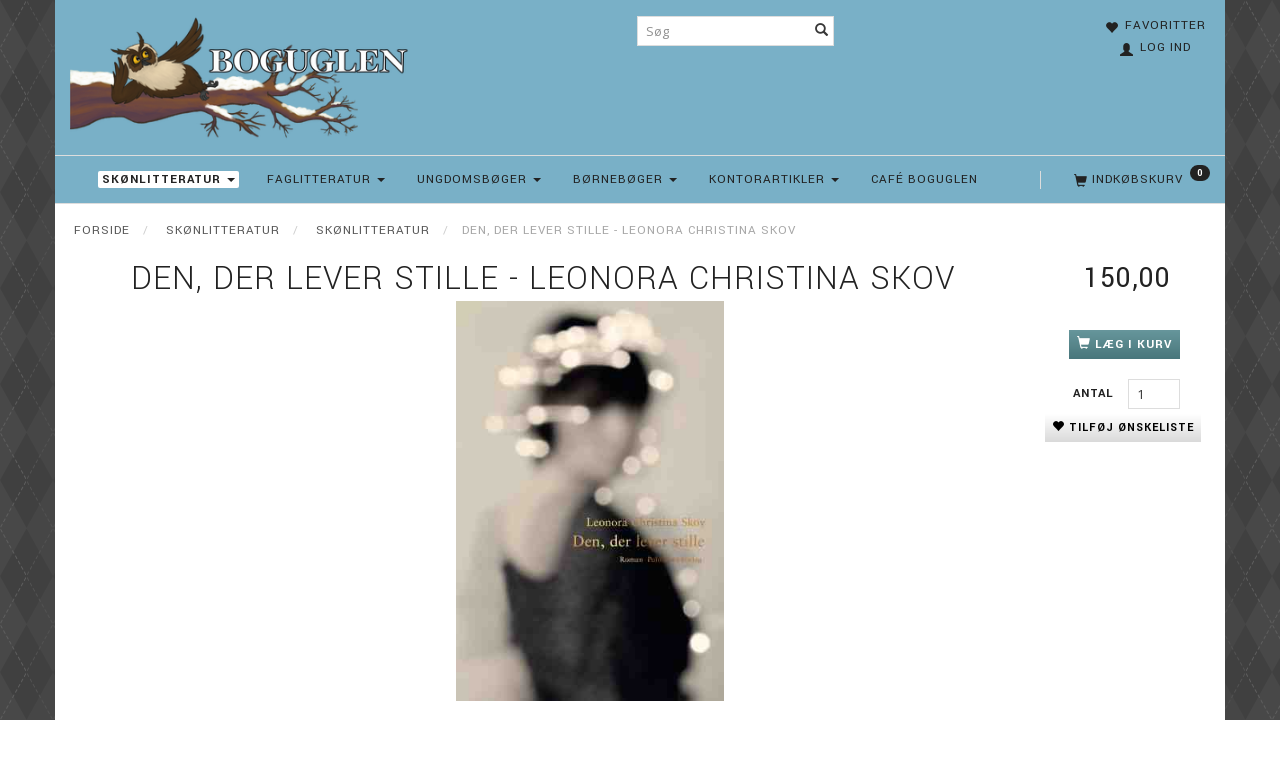

--- FILE ---
content_type: text/html; charset=UTF-8
request_url: https://boguglen.dk/skoenlitteratur-9/skoenlitteratur-506/den-der-lever-stille-leonora-christina-skov-13100.html
body_size: 20735
content:
<!doctype html>
<html class="no-js  "
	lang="da"
>
<head>
			<title>Den, der lever stille - Leonora Christina Skov</title>
		<meta charset="utf-8">
		<meta http-equiv="X-UA-Compatible" content="IE=edge">
				<meta name="description" content="">
				<meta name="keywords" content="">
		<meta name="viewport" content="width=device-width, initial-scale=1">
											
	<meta property="og:site_name" content="www.boguglen.dk">
	<meta property="og:type" content="product">
	<meta property="og:title" content="Den, der lever stille - Leonora Christina Skov">
	<meta property="og:url" content="https://boguglen.dk/skoenlitteratur-9/skoenlitteratur-506/den-der-lever-stille-leonora-christina-skov-13100.html">
	<meta property="og:image" content="https://boguglen.dk/media/cache/product_info_main_thumb/product-images/13/10/0/97887400353911516259851.02251520866058.4053.jpg?1520866058">
	<meta property="og:description" content="Da Leonoras mor dør, beslutter hun at skrive den faktiske historie om sig selv og sit liv. Om den ensomme Christina, der vokser op i et rødt parcelhus i Helsinge med en plan: Hvis bare hun opfører sig almindeligt, får topkarakterer og ikke gør sin mor ked af det eller sin far vred, kan det være, at de kan elske hende. Og om den unge litteraturstuderende, der på trods flytter til København for at genskabe sig selv som forfatteren Leonora og til sine forældres rædsel forelsker sig i en kvindelig præst. ”Når du ligger i rendestenen, skal du nok komme hjem”, siger hendes far, men så tager Leonoras raseri og livslyst endelig over.Den, der lever stille er en stærk fortælling om at miste det hele og finde sig selv, om at håbe på en forklaring og hige efter sin mors kærlighed langt ind i døden.
Udg. dato:11-01-2018 Indbinding:IndbundetISBN:9788740035391Sidetal:384Størrelse i mm (BxHxD):151x217x35mm Vægt:616g">
					<link rel="alternate" hreflang="x-default" href="https://boguglen.dk/skoenlitteratur-9/skoenlitteratur-506/den-der-lever-stille-leonora-christina-skov-13100.html">
			<link rel="alternate" hreflang="da-dk" href="https://boguglen.dk/skoenlitteratur-9/skoenlitteratur-506/den-der-lever-stille-leonora-christina-skov-13100.html">
		
	<link rel="apple-touch-icon" href="/apple-touch-icon.png?v=65348076">
	<link rel="icon" href="/favicon.ico?v=81635095">

			<noscript>
	<style>
		.mm-inner .dropup,
		.mm-inner .dropdown {
			position: relative !important;
		}

		.dropdown:hover > .dropdown-menu {
			display: block !important;
			visibility: visible !important;
			opacity: 1;
		}

		.image.loading {
			opacity: 1;
		}

		.search-popup:hover .search {
			display: block;
		}
	</style>
</noscript>

<link rel="stylesheet" href="/build/frontend-theme/480.04a0f6ae.css"><link rel="stylesheet" href="/build/frontend-theme/theme.c8a36ed0.css">
	
			<script id="obbIePolyfills">

	/**
	 * Object.assign() for IE11
	 * https://developer.mozilla.org/en-US/docs/Web/JavaScript/Reference/Global_Objects/Object/assign#Polyfill
	 */
	if (typeof Object.assign !== 'function') {

		Object.defineProperty(Object, 'assign', {

			value: function assign(target, varArgs) {

				// TypeError if undefined or null
				if (target == null) {
					throw new TypeError('Cannot convert undefined or null to object');
				}

				var to = Object(target);

				for (var index = 1; index < arguments.length; index++) {

					var nextSource = arguments[index];

					if (nextSource != null) {

						for (var nextKey in nextSource) {

							// Avoid bugs when hasOwnProperty is shadowed
							if (Object.prototype.hasOwnProperty.call(nextSource, nextKey)) {
								to[nextKey] = nextSource[nextKey];
							}
						}
					}
				}

				return to;
			},

			writable: true,
			configurable: true
		});
	}

</script>
<script id="obbJqueryShim">

		!function(){var n=[],t=function(t){n.push(t)},o={ready:function(n){t(n)}};window.jQuery=window.$=function(n){return"function"==typeof n&&t(n),o},document.addEventListener("obbReady",function(){for(var t=n.shift();t;)t(),t=n.shift()})}();

	
</script>

<script id="obbInit">

	document.documentElement.className += (self === top) ? ' not-in-iframe' : ' in-iframe';

	window.obb = {

		DEVMODE: false,

		components: {},

		constants: {
			IS_IN_IFRAME: (self !== top),
		},

		data: {
			possibleDiscountUrl: '/discount/check-product',
			possibleWishlistUrl: '/wishlist/check',
			buildSliderUrl: '/slider',
		},

		fn: {},

		jsServerLoggerEnabled: false,
	};

</script>
<script id="obbConstants">

	/** @lends obbConstants */
	obb.constants = {
		HOST: 'https://boguglen.dk',

		// Environment
		IS_PROD_MODE: true,
		IS_DEV_MODE: false,
		IS_TEST_MODE: false,
		IS_TEST_RUNNING: document.documentElement.hasAttribute('webdriver'),

		// Browser detection
		// https://stackoverflow.com/a/23522755/1949503
		IS_BROWSER_SAFARI: /^((?!chrome|android).)*safari/i.test(navigator.userAgent),

		// Current currency
		CURRENCY: 'DKK',
		// Current currency
		CURRENCY_OPT: {
			'left': '',
			'right': '',
			'thousand': '.',
			'decimal': ',',
		},

		LOCALES: [{"code":"da","locale":"da_dk"}],

		// Common data attributes
		LAZY_LOAD_BOOL_ATTR: 'data-lazy-load',

		// Current language's localization id
		LOCALE_ID: 'da',

		// Shopping cart
		SHOPPINGCART_POPUP_STATUS: false,
		BROWSER_LANGUAGE_DETECTION_ENABLE: false,
		CART_COOKIE_GUEST_ID: '_gpp_gcid',
		CART_COOKIE_POPUP_FLAG: '_gpp_sc_popup',
		CART_IMAGE_WIDTH: '40',
		CART_IMAGE_HEIGHT: '40',

		COOKIE_FE_LIST_VIEW: '_gpp_shop_clw',
		COOKIE_FE_USER: '_gpp_y',
		COOKIE_FE_PURCHASE_SESSION: '_gpp_purchase_session',
		COOKIE_FE_TRACKING: '_gpp_tupv',
		COOKIE_FE_AGE: '_gpp_age',
		COOKIE_FE_LANGUAGE: '_gpp_shop_language',

		// Category page
		PRODUCT_LISTING_LAYOUT: 'grid',

		// Category filters
		FILTER_ANIMATION_DURATION: 400,
		FILTER_UPDATE_NUMBER_OF_PRODUCTS_DELAY: 400,
		FILTER_APPLY_DELAY: 2000,
		FILTER_PARAMS_WITH_MULTIPLE_VALUES_REGEXP: '^(av-\\d+|br|cat|stock|g-\\d+)$',

		// Viewport breakpoint widths
		viewport: {
			XP_MAX: 479,
			XS_MIN: 480,
			XS_MAX: 799,
			SM_MIN: 800,
			SM_MAX: 991,
			MD_MIN: 992,
			MD_MAX: 1199,
			LG_MIN: 1200,

			WIDTH_PARAM_IN_REQUEST: 'viewport_width',
			XP: 'xp',
			XS: 'xs',
			SM: 'sm',
			MD: 'md',
			LG: 'lg',
		},

		IS_SEARCH_AUTOCOMPLETE_ENABLED: true
	};

</script>

<script id="obbCookies">
	(function() {

		var obb = window.obb;

		obb.fn.setCookie = function setCookie(cname, cvalue, exdays) {
			var d = new Date();
			d.setTime(d.getTime() + (exdays * 24 * 60 * 60 * 1000));
			var expires = "expires=" + d.toUTCString();
			document.cookie = cname + "=" + cvalue + "; " + expires;
		};

		obb.fn.getCookie = function getCookie(cname) {
			var name = cname + "=";
			var ca = document.cookie.split(';');
			for (var i = 0; i < ca.length; i++) {
				var c = ca[i];
				while (c.charAt(0) == ' ') {
					c = c.substring(1);
				}
				if (c.indexOf(name) == 0) {
					return c.substring(name.length, c.length);
				}
			}
			return false;
		};

		
	})();
</script>

<script id="obbTranslations">

	/** @lends obbTranslations */
	obb.translations = {

		categories: "Kategorier",
		brands: "M\u00e6rker",
		products: "Produkter",
		pages: "Information",

		confirm: "Bekr\u00e6ft",
		confirmDelete: "Er du sikker p\u00e5 at du vil slette dette?",
		confirmDeleteWishlist: "Er du sikker p\u00e5 at du vil slette denne \u00f8nskeliste, med alt indhold?",

		add: "Tilf\u00f8j",
		moreWithEllipsis: "L\u00e6s mere...",

		foundProduct: "Fundet %s produkter",
		foundProducts: "%s produkter fundet",
		notAvailable: "Ikke tilg\u00e6ngelig",
		notFound: "Ikke fundet",
		pleaseChooseVariant: "V\u00e6lg venligst en variant",
		pleaseChooseAttribute: "V\u00e6lg venligst %s",
		pleaseChooseAttributes: "V\u00e6lg venligst %s og %s",

		viewAll: "Vis alle",
		viewAllFrom: "Se alle fra",
		quantityStep: "Denne vare s\u00e6lges kun i antal\/kolli af %s",
		quantityMinimum: "Minimum k\u00f8b af denne vare er %s",
		quantityMaximum: "Maks %s stk. kan k\u00f8bes af denne vare",

		notifications: {

			fillRequiredFields: "Ikke alle obligatoriske felter er udfyldt",
		},
		notAllProductAvaliableInSet: "Desv\u00e6rre er alle produkter i dette s\u00e6t ikke tilg\u00e6ngelige. V\u00e6lg en venligst en anden variant, eller fjern produkter som ikke er tilg\u00e6ngelige.",
		wasCopiedToClipboard: "Text was copied to clipboard",
	};

</script>


	
	<link rel="icon" href="/favicon.ico">
	
<script id="OBBGoogleAnalytics4">
	window.dataLayer = window.dataLayer || [];

	function gtag() {
		dataLayer.push(arguments);
	}

	gtag('js', new Date());



	gtag('event', 'view_item', {
		currency: "DKK",
		value: 150,
		items: [
			{
				"item_id": "13100",
				"item_name": "Den,\u0020der\u0020lever\u0020stille\u0020\u002D\u0020Leonora\u0020Christina\u0020Skov",
				"item_brand": "",
				"item_category": "Sk\u00F8nlitteratur\u0020\/\u0020Sk\u00F8nlitteratur",
				"quantity": 1,
				"price": 150,
				"url": "https://boguglen.dk/skoenlitteratur-9/skoenlitteratur-506/den-der-lever-stille-leonora-christina-skov-13100.html",
				"image_url": "https://boguglen.dk/media/cache/product_info_main_thumb/product-images/13/10/0/97887400353911516259851.02251520866058.4053.jpg"
			}
		]
	});



</script>

</head>

<body class="	page-product pid13100 	
 ">
	

	<div id="page-wrapper" class="page-wrapper">

		<section id="page-inner" class="page-inner">

			<header id="header" class="site-header">
									
<div
	class="navbar-default navbar-mobile visible-xp-block visible-xs-block "
	data-hook="mobileNavbar"
	role="tabpanel"
>
	<div class="container">

		<div class="clearfix">
			
<div
	class="sidebar-toggle-wrap visible-xp-block visible-xs-block pull-left"
>
	<button
		class="btn btn-default sidebar-toggle sidebar-toggle-general"
		data-hook="toggleMobileMenu"
	>
		<i class="icon-bars">
			<span class="sr-only">Skifte navigation</span>
			<span class="icon-bar"></span>
			<span class="icon-bar"></span>
			<span class="icon-bar"></span>
		</i>
		<span>Menu</span>
	</button>
</div>

			<ul class="nav navbar-nav nav-pills navbar-mobile-tabs pull-right">

				<li>
					<a
						class="toggle-price-vat"
						title="Vis&#x20;priser&#x20;ekskl.&#x20;moms"
						href="https://boguglen.dk/_switch/price_vat"
					>
						<i class="glyphicon glyphicon-euro"></i>
					</a>
				</li>
				<li>
					<a
						class="toggle-tab-search"
						title="Søg"
						data-toggle="pill"
					>
						<i class="glyphicon glyphicon-search"></i>
					</a>
				</li>
								<li>
										
<a class="wishlist"
   id="wishlist-link"
   href="/user/check?go=/wishlist/"
   title="Favoritter"
	   data-show-modal-and-set-href-as-form-action=""
   data-target="#login-modal"
		>
	<i class="glyphicon glyphicon-heart"></i>
	<span class="title hidden-xp hidden-xs">
		Favoritter
	</span>
</a>

				</li>
				
				<li>
											<a
							class="login"
							data-hook="mobileNavbar-loginButton"
							title="Login"
							href="/user/"
							data-toggle="modal"
							data-target="#login-modal"
						>
							<i class="glyphicon glyphicon-user"></i>
						</a>
									</li>

									<li>
						<a
							class="toggle-tab-minicart "
							title="Cart"
							data-hook="mobileNavbar"
							href="#navbarMobileMinicart"
							data-toggle="pill"
						>
							<i class="glyphicon glyphicon-shopping-cart"></i>
							<span class="count badge"></span>
						</a>
					</li>
				
			</ul>
		</div>

		<div class="tab-content">
			<div
				class="tab-pane fade page-content tab-userbar"
				id="navbarMobileUserbar"
				data-hook="mobileNavbar-userMenu"
				role="tabpanel"
			>
				<ul class="nav navbar-nav">
					

						<li>
									
<a class="wishlist"
   id="wishlist-link"
   href="/user/check?go=/wishlist/"
   title="Favoritter"
	   data-show-modal-and-set-href-as-form-action=""
   data-target="#login-modal"
		>
	<i class="glyphicon glyphicon-heart"></i>
	<span class="title hidden-xp hidden-xs">
		Favoritter
	</span>
</a>

			</li>
				<li>
			<a class="login login-link"
   href="/user/"
   title="Login"
   data-toggle="modal"
   data-target="#login-modal"
	>
	<i class="glyphicon glyphicon-user"></i>
	<span class="title">
		Log ind
	</span>
</a>
		</li>
	
				</ul>
			</div>
		</div>

	</div>
</div>
														<div class="container"> 	<div class="row" style="">  		<div class="col-md-8">

					
		
	
	<div class="image-wrapper ">
					<a href="http://boguglen.dk/">
					
<div
		class="image image-wrapped image-responsive image-center  img-box-width"
				style="max-width: 400px; "
		
	><div class="img-box-height"
			 style="padding-bottom: 34.75%;"
		><div class="img-wrap"><div class="img-background img-border"></div><div class="img-content"><span
							class="img-upscaled img-border "

							 title="www.boguglen.dk" 
															style="background-image: url('/images/Boguglen_vinter_3.png?1762156681');"
							
							
						></span><img
							class="img img-border "

							 alt="www.boguglen.dk" 							 title="www.boguglen.dk" 
															src="/images/Boguglen_vinter_3.png?1762156681"
							
							style="height:auto; width: auto;" width="139" height="400"
						><noscript><img
								class="img-border "
								src="/images/Boguglen_vinter_3.png?1762156681"
								 alt="www.boguglen.dk" 								 title="www.boguglen.dk" 							></noscript></div><div class="img-overlay"></div></div></div></div>					</a>
			</div>

  			 		</div>  		<div class="col-md-8"><nav class="navbar hidden-xp hidden-xs text-center" role="navigation" style=""> 				
<form method="GET"
	  action="/search/"
	  class="dropdown search hidden-xp hidden-xs navbar-nav navbar-right text-center"
	  data-target="modal"
	  
>
			
	<input
		id="search-input-desktop"
		type="search"
		class="form-control search-autocomplete"
		name="q"
		maxlength="255"
		placeholder="Søg"
		value=""
		data-request-url="/search/suggestion/"
		aria-haspopup="true"
		aria-expanded="false"
			>
		<button class="btn" type="submit" aria-label="Søg">
			<i class="glyphicon glyphicon-search"></i>
		</button>
		<div class="dropdown-menu w-100 search-output-container">
			<div class="suggestions d-none">
				<b>Forslag: </b>
				<div class="suggestion-terms"></div>
			</div>
			<div class="main">
				<div class="search-content empty" data-section="products" id="search-results-products">
					<ul class="mt-2 custom search-list"></ul>
					<p class="search-suggestion-empty">Ingen resultater fundet</p>
					<button name="view" type="submit" class="btn btn-link">
						Vis alle resultater <span>(0)</span>
					</button>
				</div>
			</div>
		</div>
				<style>
			form.search .dropdown-menu li .image {
				max-width: 100px;
			}
		</style>

	</form>
  			</nav> 			 		</div><div class="col-md-8">

	<ul
		class="userbar nav hidden-xp hidden-xs text-right"
		id="userbar"
		
	>

					<li>
									
<a class="wishlist"
   id="wishlist-link"
   href="/user/check?go=/wishlist/"
   title="Favoritter"
	   data-show-modal-and-set-href-as-form-action=""
   data-target="#login-modal"
		>
	<i class="glyphicon glyphicon-heart"></i>
	<span class="title hidden-xp hidden-xs">
		Favoritter
	</span>
</a>

			</li>
		
					<li>
				<a class="login login-link"
   href="/user/"
   title="Login"
   data-toggle="modal"
   data-target="#login-modal"
	>
	<i class="glyphicon glyphicon-user"></i>
	<span class="title">
		Log ind
	</span>
</a>
			</li>
			</ul>

 </div>  		  	</div> </div><nav class="navbar navbar-default" role="navigation"> 	<div class="container"> 		<div class="collapse navbar-collapse">  			  			
	<ul
		class="minicart minicart-compact  nav navbar-nav navbar-right"
		id="minicart"
		
	>
		<li
			class="dropdown"
			data-backdrop="static"
			data-dropdown-align="right"
			data-reload-name="cart"
			data-reload-url="/cart/show/minicart/compact"
		>
			
<a aria-label="Indkøbskurv" href="/cart/"  data-toggle="dropdown" data-hover="dropdown" data-link-is-clickable>

	<i class="glyphicon glyphicon-shopping-cart"></i>
	<span class="title">
		Indkøbskurv
	</span>
	<span class="total">
		
	</span>
	<span class="count badge">
		0
	</span>

</a>

<div class="dropdown-menu prevent-click-event-propagation">
	

	<div class="cart cart-compact panel panel-default  "
		
	>
		<div class="panel-heading">
			Indkøbskurv
		</div>

		<div class="panel-body"
			 data-reload-name="cart"
			 data-reload-url="/cart/show/cartbody_minified/compact"
		>
			

	<div class="inner empty">
		<span class="empty-cart-message">
			Din indkøbskurv er tom!
		</span>
	</div>




			
	<div class="cards ">
					<img src="https://boguglen.dk/media/cache/small_cards/images/certificates/dankort.gif" alt="paymentlogo">
			</div>
		</div>

		<div class="panel-footer">

			<form action="/checkout">
				<button type="submit" class="btn btn-primary btn-block">
					Til kassen
				</button>
			</form>

			<form action="/cart/">
				<button type="submit" class="btn btn-default btn-block">
					Se indkøbskurv
				</button>
			</form>
		</div>

	</div>
</div>

		</li>
	</ul>
   			



					
		<ul class="horizontal-categories-menu nav navbar-nav navbar-nav text-center mm-inner max-level-2 ">
											
						 	
								
	<li class="cid9 level1 parent has-children dropdown"
					data-dropdown-align="left"
			>
		<a class="dropdown-toggle"
		   href="/skoenlitteratur-9/"
							data-toggle="dropdown"
				data-hover="dropdown"
				data-link-is-clickable
					>
			
			<span class="col-title">
				<span class="title">Skønlitteratur</span>

				
				<span class="caret"></span>
				</span>
		</a>

											
								<ul class="dropdown-menu hidden">
				
																			
		
			
	<li class="cid15 level2"
			>
		<a class=""
		   href="/skoenlitteratur-9/biografier-erindringer-15/"
					>
			
			<span class="col-title">
				<span class="title">Biografier &amp; erindringer </span>

				
				</span>
		</a>

											
			</li>

															
		
			
	<li class="cid506 level2 active"
			>
		<a class=""
		   href="/skoenlitteratur-9/skoenlitteratur-506/"
					>
			
			<span class="col-title">
				<span class="title">Skønlitteratur</span>

				
				</span>
		</a>

											
			</li>

															
		
			
	<li class="cid96 level2"
			>
		<a class=""
		   href="/skoenlitteratur-9/krimi-og-spaending-96/"
					>
			
			<span class="col-title">
				<span class="title">Krimi og Spænding</span>

				
				</span>
		</a>

											
			</li>

															
		
			
	<li class="cid131 level2"
			>
		<a class=""
		   href="/skoenlitteratur-9/digte-131/"
					>
			
			<span class="col-title">
				<span class="title">Digte</span>

				
				</span>
		</a>

											
			</li>

															
		
			
	<li class="cid152 level2"
			>
		<a class=""
		   href="/skoenlitteratur-9/humor-152/"
					>
			
			<span class="col-title">
				<span class="title">Humor</span>

				
				</span>
		</a>

											
			</li>

															
		
			
	<li class="cid636 level2"
			>
		<a class=""
		   href="/skoenlitteratur-9/tegneserier-636/"
					>
			
			<span class="col-title">
				<span class="title">Tegneserier</span>

				
				</span>
		</a>

											
			</li>

															
		
			
	<li class="cid855 level2"
			>
		<a class=""
		   href="/skoenlitteratur-9/engelske-boeger-855/"
					>
			
			<span class="col-title">
				<span class="title">Engelske bøger</span>

				
				</span>
		</a>

											
			</li>

												</ul>
			</li>

											
						 	
								
	<li class="cid589 level1 has-children dropdown"
					data-dropdown-align="left"
			>
		<a class="dropdown-toggle"
		   href="/faglitteratur-589/"
							data-toggle="dropdown"
				data-hover="dropdown"
				data-link-is-clickable
					>
			
			<span class="col-title">
				<span class="title">Faglitteratur</span>

				
				<span class="caret"></span>
				</span>
		</a>

											
								<ul class="dropdown-menu hidden">
				
																			
		
			
	<li class="cid128 level2"
			>
		<a class=""
		   href="/faglitteratur-589/historie-mytologi-128/"
					>
			
			<span class="col-title">
				<span class="title">Historie &amp; Mytologi</span>

				
				</span>
		</a>

											
			</li>

															
		
			
	<li class="cid466 level2"
			>
		<a class=""
		   href="/faglitteratur-589/album-div-466/"
					>
			
			<span class="col-title">
				<span class="title">Album div.</span>

				
				</span>
		</a>

											
			</li>

															
		
			
	<li class="cid80 level2"
			>
		<a class=""
		   href="/faglitteratur-589/erhverv-80/"
					>
			
			<span class="col-title">
				<span class="title">Erhverv</span>

				
				</span>
		</a>

											
			</li>

															
		
			
	<li class="cid505 level2"
			>
		<a class=""
		   href="/faglitteratur-589/hobby-505/"
					>
			
			<span class="col-title">
				<span class="title">Hobby</span>

				
				</span>
		</a>

											
			</li>

															
		
			
	<li class="cid157 level2"
			>
		<a class=""
		   href="/faglitteratur-589/hus-have-husdyr-157/"
					>
			
			<span class="col-title">
				<span class="title">Hus, Have, &amp; Husdyr</span>

				
				</span>
		</a>

											
			</li>

															
		
			
	<li class="cid108 level2"
			>
		<a class=""
		   href="/faglitteratur-589/krop-og-sind-108/"
					>
			
			<span class="col-title">
				<span class="title">Krop og sind</span>

				
				</span>
		</a>

											
			</li>

															
		
			
	<li class="cid94 level2"
			>
		<a class=""
		   href="/faglitteratur-589/mad-drikke-94/"
					>
			
			<span class="col-title">
				<span class="title">Mad &amp; Drikke</span>

				
				</span>
		</a>

											
			</li>

															
		
			
	<li class="cid548 level2"
			>
		<a class=""
		   href="/faglitteratur-589/naturen-548/"
					>
			
			<span class="col-title">
				<span class="title">Naturen</span>

				
				</span>
		</a>

											
			</li>

															
		
			
	<li class="cid555 level2"
			>
		<a class=""
		   href="/faglitteratur-589/naturvidenskab-div-555/"
					>
			
			<span class="col-title">
				<span class="title">Naturvidenskab, div</span>

				
				</span>
		</a>

											
			</li>

															
		
			
	<li class="cid265 level2"
			>
		<a class=""
		   href="/faglitteratur-589/ordboeger-265/"
					>
			
			<span class="col-title">
				<span class="title">Ordbøger</span>

				
				</span>
		</a>

											
			</li>

															
		
			
	<li class="cid163 level2"
			>
		<a class=""
		   href="/faglitteratur-589/rejse-geografi-div-163/"
					>
			
			<span class="col-title">
				<span class="title">Rejse, geografi div</span>

				
				</span>
		</a>

											
			</li>

															
		
			
	<li class="cid97 level2"
			>
		<a class=""
		   href="/faglitteratur-589/rejselitteratur-97/"
					>
			
			<span class="col-title">
				<span class="title">Rejselitteratur</span>

				
				</span>
		</a>

											
			</li>

															
		
			
	<li class="cid130 level2"
			>
		<a class=""
		   href="/faglitteratur-589/samfund-130/"
					>
			
			<span class="col-title">
				<span class="title">Samfund</span>

				
				</span>
		</a>

											
			</li>

															
		
			
	<li class="cid475 level2"
			>
		<a class=""
		   href="/faglitteratur-589/skole-og-laereboeger-475/"
					>
			
			<span class="col-title">
				<span class="title">Skole- og lærebøger</span>

				
				</span>
		</a>

											
			</li>

															
		
			
	<li class="cid159 level2"
			>
		<a class=""
		   href="/faglitteratur-589/sport-159/"
					>
			
			<span class="col-title">
				<span class="title">Sport</span>

				
				</span>
		</a>

											
			</li>

															
		
			
	<li class="cid590 level2"
			>
		<a class=""
		   href="/faglitteratur-589/aarboeger-vaerker-590/"
					>
			
			<span class="col-title">
				<span class="title">Årbøger - Værker</span>

				
				</span>
		</a>

											
			</li>

												</ul>
			</li>

											
						 	
								
	<li class="cid10 level1 has-children dropdown"
					data-dropdown-align="left"
			>
		<a class="dropdown-toggle"
		   href="/ungdomsboeger-10/"
							data-toggle="dropdown"
				data-hover="dropdown"
				data-link-is-clickable
					>
			
			<span class="col-title">
				<span class="title">Ungdomsbøger</span>

				
				<span class="caret"></span>
				</span>
		</a>

											
								<ul class="dropdown-menu hidden">
				
																			
		
			
	<li class="cid656 level2"
			>
		<a class=""
		   href="/ungdomsboeger-10/dystopi-656/"
					>
			
			<span class="col-title">
				<span class="title">Dystopi</span>

				
				</span>
		</a>

											
			</li>

															
		
			
	<li class="cid657 level2"
			>
		<a class=""
		   href="/ungdomsboeger-10/fantasy-657/"
					>
			
			<span class="col-title">
				<span class="title">Fantasy</span>

				
				</span>
		</a>

											
			</li>

															
		
			
	<li class="cid658 level2"
			>
		<a class=""
		   href="/ungdomsboeger-10/kaerlighed-romantik-658/"
					>
			
			<span class="col-title">
				<span class="title">Kærlighed/Romantik</span>

				
				</span>
		</a>

											
			</li>

															
		
			
	<li class="cid659 level2"
			>
		<a class=""
		   href="/ungdomsboeger-10/gys-659/"
					>
			
			<span class="col-title">
				<span class="title">Gys</span>

				
				</span>
		</a>

											
			</li>

															
		
			
	<li class="cid660 level2"
			>
		<a class=""
		   href="/ungdomsboeger-10/realisme-660/"
					>
			
			<span class="col-title">
				<span class="title">Realisme</span>

				
				</span>
		</a>

											
			</li>

															
		
			
	<li class="cid661 level2"
			>
		<a class=""
		   href="/ungdomsboeger-10/okultisme-661/"
					>
			
			<span class="col-title">
				<span class="title">Okultisme</span>

				
				</span>
		</a>

											
			</li>

															
		
			
	<li class="cid662 level2"
			>
		<a class=""
		   href="/ungdomsboeger-10/science-fiction-662/"
					>
			
			<span class="col-title">
				<span class="title">Science Fiction</span>

				
				</span>
		</a>

											
			</li>

												</ul>
			</li>

											
						 	
								
	<li class="cid14 level1 has-children dropdown"
					data-dropdown-align="left"
			>
		<a class="dropdown-toggle"
		   href="/boerneboeger-14/"
							data-toggle="dropdown"
				data-hover="dropdown"
				data-link-is-clickable
					>
			
			<span class="col-title">
				<span class="title">Børnebøger</span>

				
				<span class="caret"></span>
				</span>
		</a>

											
								<ul class="dropdown-menu hidden">
				
																			
		
			
	<li class="cid113 level2"
			>
		<a class=""
		   href="/boerneboeger-14/billedboeger-113/"
					>
			
			<span class="col-title">
				<span class="title">Billedbøger</span>

				
				</span>
		</a>

											
			</li>

															
		
			
	<li class="cid508 level2"
			>
		<a class=""
		   href="/boerneboeger-14/boerneboeger-508/"
					>
			
			<span class="col-title">
				<span class="title">Børnebøger</span>

				
				</span>
		</a>

											
			</li>

															
		
			
	<li class="cid109 level2"
			>
		<a class=""
		   href="/boerneboeger-14/boernesangboeger-rim-remser-109/"
					>
			
			<span class="col-title">
				<span class="title">Børnesangbøger, Rim &amp; Remser </span>

				
				</span>
		</a>

											
			</li>

															
		
			
	<li class="cid520 level2"
			>
		<a class=""
		   href="/boerneboeger-14/eventyr-520/"
					>
			
			<span class="col-title">
				<span class="title">Eventyr</span>

				
				</span>
		</a>

											
			</li>

															
		
			
	<li class="cid535 level2"
			>
		<a class=""
		   href="/boerneboeger-14/fagboeger-for-boern-535/"
					>
			
			<span class="col-title">
				<span class="title">Fagbøger for børn</span>

				
				</span>
		</a>

											
			</li>

															
		
			
	<li class="cid876 level2"
			>
		<a class=""
		   href="/boerneboeger-14/graphic-novels-876/"
					>
			
			<span class="col-title">
				<span class="title">Graphic novels</span>

				
				</span>
		</a>

											
			</li>

															
		
			
	<li class="cid522 level2"
			>
		<a class=""
		   href="/boerneboeger-14/papboeger-522/"
					>
			
			<span class="col-title">
				<span class="title">Papbøger</span>

				
				</span>
		</a>

											
			</li>

															
		
			
	<li class="cid129 level2"
			>
		<a class=""
		   href="/boerneboeger-14/serieboeger-129/"
					>
			
			<span class="col-title">
				<span class="title">Seriebøger</span>

				
				</span>
		</a>

											
			</li>

															
		
			
	<li class="cid591 level2"
			>
		<a class=""
		   href="/boerneboeger-14/aktivitet-maleboeger-591/"
					>
			
			<span class="col-title">
				<span class="title">Aktivitet&amp;malebøger</span>

				
				</span>
		</a>

											
			</li>

												</ul>
			</li>

											
						 	
								
	<li class="cid12 level1 has-children dropdown"
					data-dropdown-align="left"
			>
		<a class="dropdown-toggle"
		   href="/kontorartikler-12/"
							data-toggle="dropdown"
				data-hover="dropdown"
				data-link-is-clickable
					>
			
			<span class="col-title">
				<span class="title">Kontorartikler</span>

				
				<span class="caret"></span>
				</span>
		</a>

											
								<ul class="dropdown-menu hidden">
				
																			
		
			
	<li class="cid270 level2"
			>
		<a class=""
		   href="/kontorartikler-12/kalender-2026-270/"
					>
			
			<span class="col-title">
				<span class="title">Kalender 2026</span>

				
				</span>
		</a>

											
			</li>

															
		
			
	<li class="cid268 level2"
			>
		<a class=""
		   href="/kontorartikler-12/notesboeger-268/"
					>
			
			<span class="col-title">
				<span class="title">Notesbøger</span>

				
				</span>
		</a>

											
			</li>

															
		
			
	<li class="cid86 level2"
			>
		<a class=""
		   href="/kontorartikler-12/braetspil-86/"
					>
			
			<span class="col-title">
				<span class="title">BrætSpil</span>

				
				</span>
		</a>

											
			</li>

															
		
			
	<li class="cid697 level2"
			>
		<a class=""
		   href="/kontorartikler-12/hama-perler-697/"
					>
			
			<span class="col-title">
				<span class="title">HAMA PERLER</span>

				
				</span>
		</a>

											
			</li>

															
		
			
	<li class="cid483 level2"
			>
		<a class=""
		   href="/kontorartikler-12/til-skrivebordet-483/"
					>
			
			<span class="col-title">
				<span class="title">Til skrivebordet</span>

				
				</span>
		</a>

											
			</li>

															
		
			
	<li class="cid700 level2"
			>
		<a class=""
		   href="/kontorartikler-12/opbevaring-700/"
					>
			
			<span class="col-title">
				<span class="title">Opbevaring</span>

				
				</span>
		</a>

											
			</li>

															
		
			
	<li class="cid484 level2"
			>
		<a class=""
		   href="/kontorartikler-12/regnemaskiner-484/"
					>
			
			<span class="col-title">
				<span class="title">Regnemaskiner</span>

				
				</span>
		</a>

											
			</li>

															
		
			
	<li class="cid174 level2"
			>
		<a class=""
		   href="/kontorartikler-12/skrive-tegneartikler-174/"
					>
			
			<span class="col-title">
				<span class="title">Skrive &amp; Tegneartikler</span>

				
				</span>
		</a>

											
			</li>

															
		
			
	<li class="cid699 level2"
			>
		<a class=""
		   href="/kontorartikler-12/hobbyartikler-699/"
					>
			
			<span class="col-title">
				<span class="title">Hobbyartikler</span>

				
				</span>
		</a>

											
			</li>

															
		
			
	<li class="cid539 level2"
			>
		<a class=""
		   href="/kontorartikler-12/elektronik-tilbehoer-539/"
					>
			
			<span class="col-title">
				<span class="title">Elektronik &amp; Tilbehør</span>

				
				</span>
		</a>

											
			</li>

															
		
			
	<li class="cid581 level2"
			>
		<a class=""
		   href="/kontorartikler-12/tape-lim-581/"
					>
			
			<span class="col-title">
				<span class="title">Tape &amp; Lim</span>

				
				</span>
		</a>

											
			</li>

															
		
			
	<li class="cid692 level2"
			>
		<a class=""
		   href="/kontorartikler-12/printerpapir-692/"
					>
			
			<span class="col-title">
				<span class="title">Printerpapir</span>

				
				</span>
		</a>

											
			</li>

															
		
			
	<li class="cid584 level2"
			>
		<a class=""
		   href="/kontorartikler-12/karton-584/"
					>
			
			<span class="col-title">
				<span class="title">Karton</span>

				
				</span>
		</a>

											
			</li>

															
		
			
	<li class="cid653 level2"
			>
		<a class=""
		   href="/kontorartikler-12/skriveblokke-653/"
					>
			
			<span class="col-title">
				<span class="title">Skriveblokke</span>

				
				</span>
		</a>

											
			</li>

															
		
			
	<li class="cid693 level2"
			>
		<a class=""
		   href="/kontorartikler-12/regningsblokke-693/"
					>
			
			<span class="col-title">
				<span class="title">Regningsblokke</span>

				
				</span>
		</a>

											
			</li>

												</ul>
			</li>

											
						 	
			
	<li class="cid863 level1"
					data-dropdown-align="left"
			>
		<a class=""
		   href="/caf-boguglen-863/"
					>
			
			<span class="col-title">
				<span class="title">Café boguglen</span>

				
				</span>
		</a>

						
			</li>

					</ul>

	
   		</div> 	</div> </nav>								<div class="section-border container"></div>
			</header>

				<style>
	@media (min-width: 800px) {

		.thumbnails-on-left .product-images-main {
			margin-left: 95px;
		}

		.thumbnails-on-right .product-images-main {
			margin-right: 95px;
		}

		.thumbnails-on-left .product-images-additional ul,
		.thumbnails-on-right .product-images-additional ul {
			max-width: 75px;
		}
	}
	.thumbnails-freeze {
		&.thumbnails-on-left .product-images-main {
			margin-left: 95px;
		}

		&.thumbnails-on-right .product-images-main {
			margin-right: 95px;
		}

		&.thumbnails-on-left .product-images-additional ul,
		&.thumbnails-on-right .product-images-additional ul {
			max-width: 75px;
		}
	}
</style>
	<main
		id="main"
		class="site-main product-info product pid13100 has-variants-compact no-options variants-template-constructor no-variant-preselect"
		data-product-id="13100"
		data-variants-template="constructor"
	>

		<div class="container">
			<div id="notification">
																</div>
		</div>

			<div class="container">
        <ol
	id="breadcrumb"
	class="breadcrumb "
	itemscope itemtype="https://schema.org/BreadcrumbList"
>
							
		<li class="breadcrumb-item  "
			
		>
							<a
					
					href="/"
				>
					<span
						class="title"
						itemprop="name"
					>
						Forside
					</span>
				</a>
									</li>
							
		<li class="breadcrumb-item  "
			itemprop="itemListElement" itemtype="https://schema.org/ListItem" itemscope
		>
							<a
					itemtype="https://schema.org/Thing" itemprop="item"
					href="/skoenlitteratur-9/"
				>
					<span
						class="title"
						itemprop="name"
					>
						Skønlitteratur
					</span>
				</a>
				<meta itemprop="position" content="2" />					</li>
							
		<li class="breadcrumb-item breadcrumb-parent-category "
			itemprop="itemListElement" itemtype="https://schema.org/ListItem" itemscope
		>
							<a
					itemtype="https://schema.org/Thing" itemprop="item"
					href="/skoenlitteratur-9/skoenlitteratur-506/"
				>
					<span
						class="title"
						itemprop="name"
					>
						Skønlitteratur
					</span>
				</a>
				<meta itemprop="position" content="3" />					</li>
							
		<li class="breadcrumb-item  active"
			
		>
							<span class="title">
					Den, der lever stille - Leonora Christina Skov
				</span>
					</li>
	
</ol>
    </div>
    <div class="container">
        <div class="block page-content">
            <div class="row">
                <div class="col-md-20">
                    
<div class="product-main text-center">
	<h1 class="product-title" itemprop="name">
		Den, der lever stille - Leonora Christina Skov
	</h1>
</div>
 
<div class="product-images thumbnails-on-left no-thumbnails-slider thumbnails-on-left"
	data-thumbnails-on="left"
	>

	<div class="labels">
	
	
	
	
	
	


</div>

			
<div class="product-images-main"
	 id="productImage13100"
	 data-product-id="13100"
>
	<ul class=""
		data-id="13100"
		data-widget-type="productDetailsImage"
		data-bxslider-options="{
    &quot;pagerCustom&quot;: &quot;#productThumbnails13100 ul&quot;,
    &quot;slideWidth&quot;: 400,
    &quot;swipeThreshold&quot;: 70,
    &quot;useCSS&quot;: true
}"
			>
				
			
			
			<li>
				<a class="fancybox" data-fancybox="product-gallery"
				   href="https://boguglen.dk/media/cache/product_original/product-images/13/10/0/97887400353911516259851.02251520866058.4053.jpg?1520866058"
				   rel="product-gallery"
				   title="Den,&#x20;der&#x20;lever&#x20;stille&#x20;-&#x20;Leonora&#x20;Christina&#x20;Skov"
				>
					
<div
		class="image image-wrapped image-responsive image-center  img-box-width"
				style="max-width: 400px; "
		data-id="17949"
	><div class="img-box-height"
			 style="padding-bottom: 100%;"
		><div class="img-wrap"><div class="img-background img-border"></div><div class="img-content"><span
							class="img-upscaled img-border "

							 title="Den, der lever stille - Leonora Christina Skov" 
															style="background-image: url('https://boguglen.dk/media/cache/product_info_main_thumb/product-images/13/10/0/97887400353911516259851.02251520866058.4053.jpg?1520866058');"
							
							
						></span><img
							class="img img-border  cloudzoom default"

							 alt="Den, der lever stille - Leonora Christina Skov" 							 title="Den, der lever stille - Leonora Christina Skov" 
															src="https://boguglen.dk/media/cache/product_info_main_thumb/product-images/13/10/0/97887400353911516259851.02251520866058.4053.jpg?1520866058"
							
											data-cloudzoom="
					autoInside: '991',
					captionSource: 'none',
					disableZoom: 'auto',
					zoomImage: 'https://boguglen.dk/media/cache/product_original/product-images/13/10/0/97887400353911516259851.02251520866058.4053.jpg?1520866058',
					zoomSizeMode: 'image',
				"
			 itemprop="image"style="height:100%; width: auto;" width="400" height="268"
						><noscript><img
								class="img-border  cloudzoom default"
								src="https://boguglen.dk/media/cache/product_info_main_thumb/product-images/13/10/0/97887400353911516259851.02251520866058.4053.jpg?1520866058"
								 alt="Den, der lever stille - Leonora Christina Skov" 								 title="Den, der lever stille - Leonora Christina Skov" 							></noscript></div><div class="img-overlay"></div></div></div></div>				</a>
			</li>
		
			</ul>

	<div class="img-box-width image-wrapped image-vertical-placeholder"
	 style="display: none; max-width: 400px;"
>
	<div class="img-box-height"
		 style="padding-bottom: 100%;"
	>
	</div>
</div>
	<div class="thumbnail-zoom-wrapper">
		<a class="btn btn-link thumbnail-zoom" id="slider-popup" href=""
		>Zoom</a>
	</div>
</div>
		

	</div>
 
	<div class="product-main anchor-target "
		 id="product-description"
	>
		
<div
	class="property description "
	itemprop="description"
>
			<p>Da Leonoras mor dør, beslutter hun at skrive den faktiske historie om sig selv og sit liv. Om den ensomme Christina, der vokser op i et rødt parcelhus i Helsinge med en plan: Hvis bare hun opfører sig almindeligt, får topkarakterer og ikke gør sin mor ked af det eller sin far vred, kan det være, at de kan elske hende. Og om den unge litteraturstuderende, der på trods flytter til København for at genskabe sig selv som forfatteren Leonora og til sine forældres rædsel forelsker sig i en kvindelig præst. ”Når du ligger i rendestenen, skal du nok komme hjem”, siger hendes far, men så tager Leonoras raseri og livslyst endelig over.<br /><br /><em>Den, der lever stille</em> er en stærk fortælling om at miste det hele og finde sig selv, om at håbe på en forklaring og hige efter sin mors kærlighed langt ind i døden.</p>
<p>Udg. dato:11-01-2018 <br />Indbinding:Indbundet<br />ISBN:9788740035391<br />Sidetal:384<br />Størrelse i mm (BxHxD):151x217x35mm <br />Vægt:616g</p>
	</div>

	</div>
                </div>
                <div class="col-md-4">
                    

<div class="pid13100 variant-price variant-property product-main text-center">
	

<div class="property choice price id13100 id-main vid13104 ">

	
		<div class="prices-list">

			
			<div class="regular
											">

																								
								<span class="price-label">
					
				</span>
				
				
				<span class="price-value">
					150,00
									</span>
				

			</div>


			
			
						
					</div>

	
</div>
	
	
			
		
</div>


 

	<div class="pid13100 variant-stock variant-property product-main text-right">
	


	</div>

                    <div class="well text-right" style="">
                        
                        <div class="block inline-blocks">
                            


	
<div class="pid13100 variant-buy variant-property product-main "
>
	<form
		action="/cart/add/articles/"
		method="post"
		class="clearfix"
		data-form-controls-group-id="product-details-13100"
		data-submit-executor
	>
		
	<div class="property buy choice id13100 vid13104 id-main ">
					
<button
	class="btn buy-button "
	name="buy-btn"
	data-widget-id="MainProduct"
	value="13104"
	data-submit-reload-target="cart"
	data-submit-reload-callback="obb.components.cart.submitReloadCallback"
	data-animate="ladda"
	data-event-name="cart.add"
	data-event-tracking="{&quot;type&quot;:&quot;obbCart&quot;,&quot;category&quot;:&quot;Produkter&quot;,&quot;action&quot;:&quot;L\u00e6g i kurv&quot;,&quot;eventName&quot;:&quot;cart.add&quot;,&quot;products&quot;:[{&quot;label&quot;:&quot;SKU:13100 Den, der lever stille - Leonora Christina Skov&quot;,&quot;value&quot;:150,&quot;price&quot;:150,&quot;brand&quot;:&quot;&quot;,&quot;productId&quot;:13100,&quot;articleId&quot;:&quot;&quot;,&quot;variant&quot;:&quot;&quot;,&quot;id&quot;:13104,&quot;title&quot;:&quot;Den, der lever stille - Leonora Christina Skov&quot;,&quot;category&quot;:&quot;Sk\u00f8nlitteratur&quot;,&quot;categories&quot;:[&quot;Sk\u00f8nlitteratur&quot;,&quot;Sk\u00f8nlitteratur&quot;],&quot;image&quot;:&quot;https:\/\/boguglen.dk\/media\/cache\/product_info_main_thumb\/product-images\/13\/10\/0\/97887400353911516259851.02251520866058.4053.jpg&quot;,&quot;url&quot;:&quot;https:\/\/boguglen.dk\/skoenlitteratur-9\/skoenlitteratur-506\/den-der-lever-stille-leonora-christina-skov-13100.html&quot;}],&quot;currency&quot;:&quot;DKK&quot;}"
>
	<i class="glyphicon glyphicon-shopping-cart"></i>
	<span>
		Læg i kurv
	</span>
</button>
	
	</div>


				<input type="hidden"
			   name="buy-btn"
		       value="13104"
		>
	</form>

</div>


 

<div
	class="pid13100 variant-quantity variant-property "
>
		<div
		class="property quantity choice id13100 vid13104 id-main "
	>
		<label for="article-qty-13104">
			Antal
		</label>

		<div class="input-group input-quantity-controls-group ">
			<div class="input-group-addon quantity-decrease disabled">
				<i class="glyphicon glyphicon-minus"></i>
			</div>

			<input
				class="form-control "
				id="article-qty-13104"
				name="quantity[13104]"
				type="number"
				value="1"
								min="1"
				step="1"
				data-quantity-in-stock="3"
				data-form-controls-group-id="product-details-13100"
			>

			<div class="input-group-addon quantity-increase">
				<i class="glyphicon glyphicon-plus"></i>
			</div>
		</div>

		
	</div>
</div>

 
<div class="pid13100 variant-wishlist variant-property product-main ">
		
	
					
	<div class="property wishlist choice id13100 vid13104 id-main ">
		

<a
	class="wishlist-button btn btn-sm btn-default  wishlist-login-box "
	href="/user/check?go=/wishlist/add-article/13104"
	title="Tilføj ønskeliste"
	rel="nofollow"
	data-product=""
	data-article="13104"
	data-remove-url="/wishlist/remove-article/13104/"
	data-wishlist-id=""
	data-add-url="/user/check?go=/wishlist/add-article/13104"
	data-animate="fade"
			data-show-modal-and-set-href-as-form-action
		data-target="#login-modal"
	>
	<i class="glyphicon glyphicon-heart"></i>
	<span class="title">Tilføj ønskeliste</span>
	<span class="badge count hidden"></span>
</a>
	</div>
</div>
                        </div>
                    </div>
                </div>
            </div>
        </div>
    </div>
    <div class="container">
        <div class="panel panel-default">
            <div class="panel-heading">
                



Andre så også på disse produkter
            </div>
            <div class="panel-body">
                
							
		


            </div>
        </div>
    </div>

	</main>

			<footer id="footer" class="site-footer">
				<div class="section-border container"></div>
										<div class="container"> 	<div class="row">  		<div class="col-md-6"> 			<div class="panel panel-default">  				  				<div class="panel-heading">Informationer</div> 				<div class="panel-body"> 					
	
	<ul class="info-menu nav nav-links ">
		
	
	
		
		<li class=" ">
			<a href="/information/om-boguglen-dk/">
				Om boguglen.dk
			</a>
		</li>

	
		
		<li class=" ">
			<a href="/information/fragt-og-betingelser/">
				Fragt og Betingelser
			</a>
		</li>

	
		
		<li class=" ">
			<a href="/information/kontaktinformation/">
				Kontaktinformation
			</a>
		</li>

	
		
		<li class=" ">
			<a href="/information/abningstider/">
				Åbningstider
			</a>
		</li>

	
		
		<li class=" ">
			<a href="/information/fortrolighed/">
				Fortrolighed
			</a>
		</li>

	
		
		<li class=" ">
			<a href="/return-note/">
				Returneringsformular
			</a>
		</li>

	
		
		<li class=" ">
			<a href="/information/cvr-31158125/">
				Cvr 31158125
			</a>
		</li>

	

	</ul>


  				</div> 			</div> 		</div>  		<div class="col-md-6"> 			<div class="panel panel-default">  				  				<div class="panel-heading">Konto</div> 				<div class="panel-body"> 						
<ul class="account-menu nav nav-links ">

			<li class="">
			<a rel="nofollow" href="/user/">
				<span class="title">
					Min konto
				</span>
			</a>
					</li>
			<li class="">
			<a rel="nofollow" href="/user/address/">
				<span class="title">
					Adressebog
				</span>
			</a>
					</li>
			<li class="">
			<a rel="nofollow" href="/wishlist/">
				<span class="title">
					Ønskeliste
				</span>
			</a>
					</li>
			<li class="">
			<a rel="nofollow" href="/user/order">
				<span class="title">
					Ordrehistorik
				</span>
			</a>
					</li>
			<li class="">
			<a rel="nofollow" href="/newsletter/subscribe">
				<span class="title">
					Nyhedsbrev
				</span>
			</a>
					</li>
	
	</ul>
  				</div> 			</div> 		</div>  		<div class="col-md-6"> 			<div class="panel panel-default">  				  				<div class="panel-heading">Find os på</div> 				<div class="panel-body"> 					

<ul class="social-icons nav nav-icons ">
	
	
				
		<li>
			<a class="socicon" target="_blank" href="https://facebook.com/StenloseBoghandel">
				<i class="socicon-facebook"></i>
			</a>
		</li>

	

	
	

	
	

	
	

	
	

	
	

	
	

</ul>

  				</div> 			</div>  			<div class="panel panel-default">  				  				<div class="panel-heading">Betalingsmetoder</div> 				<div class="panel-body"> 					
	<div class="cards ">
					<img src="https://boguglen.dk/media/cache/small_cards/images/certificates/dankort.gif" alt="paymentlogo">
			</div>
  				</div> 			</div>  		</div>  		<div class="col-md-6"> 			<div class="panel panel-default">  				  				<div class="panel-heading">Tilmeld nyhedsbrev</div> 				<div class="panel-body"> 					
<form
	method="post"
	class="subscribe-form "
	name="newsletter_box"
	action="/newsletter/subscribe"
>
	<div class="form-group">
		<label class="sr-only" for="newsletter_subscriber_email">
			Email-adresse
		</label>
		<input
			type="email"
			class="form-control input-sm"
			id="newsletter_subscriber_email"
			name="email"
			value=""
			placeholder="Email-adresse"
		>
	</div>

	<div class="subscribe-form-description">
		
	</div>

	<div class="subscribe-form-actions">
		<button
			class="newsletter-box-action btn btn-sm btn-primary"
			id="newsletter_subscribe_action"
			data-action=https://boguglen.dk/newsletter/subscribe>
			Tilmeld
		</button>
		<button
			class="newsletter-box-action btn btn-sm btn-link"
			id="newsletter_unsubscribe_action"
			data-action="https://boguglen.dk/newsletter/unsubscribe">
			Afmeld
		</button>
	</div>
</form>
  				</div> 			</div> 		</div>  	</div> </div>							</footer>

		</section>

					<header
				class="sticky-header sticky-header-general navbar"
				id="stickyHeader"
			>
				<div class="container">
											
<div
	class="sidebar-toggle-wrap visible-xp-block visible-xs-block "
>
	<button
		class="btn btn-default sidebar-toggle sidebar-toggle-general"
		data-hook="toggleMobileMenu"
	>
		<i class="icon-bars">
			<span class="sr-only">Skifte navigation</span>
			<span class="icon-bar"></span>
			<span class="icon-bar"></span>
			<span class="icon-bar"></span>
		</i>
		<span>Menu</span>
	</button>
</div>

<div class="sticky-header-column left">
	
<div
	class="logo  logo-kind-image"
	
	id="logo"
>
	<a
			aria-label="www.boguglen.dk"
			href="/"
			data-store-name="www.boguglen.dk"
		><img
					class="logo-image"
					src="https://boguglen.dk/media/cache/logo_thumb_auto_resize/images/Boguglen_vinter.png?1638862693"
					alt="www.boguglen.dk"
				></a></div>
</div>

<div class="sticky-header-column right">
	
<ul class="search-popup nav navbar-nav pull-left"
	
>
	<li
		class="dropdown"
	>
		<a
			href="#"
					>
			<i class="glyphicon glyphicon-search"></i>
		</a>
	</li>
</ul>
	

	<ul
		class="userbar nav navbar-nav pull-left"
		id="userbar"
		
	>

					<li>
									
<a class="wishlist"
   id="wishlist-link"
   href="/user/check?go=/wishlist/"
   title="Favoritter"
	   data-show-modal-and-set-href-as-form-action=""
   data-target="#login-modal"
		>
	<i class="glyphicon glyphicon-heart"></i>
	<span class="title hidden-xp hidden-xs">
		Favoritter
	</span>
</a>

			</li>
		
					<li>
				<a class="login login-link"
   href="/user/"
   title="Login"
   data-toggle="modal"
   data-target="#login-modal"
	>
	<i class="glyphicon glyphicon-user"></i>
	<span class="title">
		Log ind
	</span>
</a>
			</li>
			</ul>

	
	<ul
		class="minicart minicart-wide  nav navbar-nav pull-right"
		id="minicart"
		
	>
		<li
			class="dropdown"
			data-backdrop="static"
			data-dropdown-align="right"
			data-reload-name="cart"
			data-reload-url="/cart/show/minicart/wide"
		>
			
<a aria-label="Indkøbskurv" href="/cart/"  data-toggle="dropdown" data-hover="dropdown" data-link-is-clickable>

	<i class="glyphicon glyphicon-shopping-cart"></i>
	<span class="title">
		Indkøbskurv
	</span>
	<span class="total">
		
	</span>
	<span class="count badge">
		0
	</span>

</a>

<div class="dropdown-menu prevent-click-event-propagation">
	

	<div class="cart cart-wide panel panel-default  "
		
	>
		<div class="panel-heading">
			Indkøbskurv
		</div>

		<div class="panel-body"
			 data-reload-name="cart"
			 data-reload-url="/cart/show/cartbody_minified/wide"
		>
			

	<div class="inner empty">
		<span class="empty-cart-message">
			Din indkøbskurv er tom!
		</span>
	</div>




			
	<div class="cards ">
					<img src="https://boguglen.dk/media/cache/small_cards/images/certificates/dankort.gif" alt="paymentlogo">
			</div>
		</div>

		<div class="panel-footer">

			<form action="/checkout">
				<button type="submit" class="btn btn-primary btn-block">
					Til kassen
				</button>
			</form>

			<form action="/cart/">
				<button type="submit" class="btn btn-default btn-block">
					Se indkøbskurv
				</button>
			</form>
		</div>

	</div>
</div>

		</li>
	</ul>
</div>

<div class="sticky-header-column middle">
</div>
									</div>
			</header>
		
						<header
				class="sticky-header sticky-header-added-to-cart navbar"
				id="addedToCartStickyHeader"
			>
				<div class="container">
					<form action="/cart/">
	<button type="submit" class="btn btn-default btn-block toggle-tab-minicart">
		Se indkøbskurv
	</button>
</form>

<form action="/checkout">
	<button type="submit" class="btn btn-primary btn-block">
		Til kassen
	</button>
</form>
				</div>
			</header>
		
	

					<div class="sidebar sidebar-scroll-backdrop"></div>
			<aside
				class="sidebar sidebar-general"
				id="mobileMenu"
			>
									<header class="sidebar-header">
</header>

<section class="sidebar-main">

	<div class="toolbar clearfix hidden">

		<button class="btn btn-link btn-on-left btn-back"
		   title="Forrige"
		>
			<i class="glyphicon glyphicon-chevron-left"></i>
		</button>

		<a class="title" href="/"></a>

		<button class="btn btn-link btn-on-right btn-home">
			<i class="glyphicon glyphicon-home"></i>
		</button>

		<button class="btn btn-link btn-on-right btn-close hidden">
			<i class="glyphicon glyphicon-remove"></i>
		</button>

	</div>

	



	
		
		<div
			class="categories categories-ajax "
			data-container-name="sidebar"
			data-current-category-id="506"
			data-mode="root"
			data-add-descendants=""
			data-show-brands="1"
			data-show-counts=""
			data-subcategory-products-shown="1"
			data-url-json="/categories"
			data-lazy-load
		>
			<script type="application/json">[{"id":9,"title":"Sk\u00f8nlitteratur","path":"\/skoenlitteratur-9\/","hasChildrenProducts":false,"count":0,"childrenCount":7,"parent":true,"__children":[{"id":15,"title":"Biografier & erindringer ","path":"\/skoenlitteratur-9\/biografier-erindringer-15\/","hasChildrenProducts":false,"count":0,"childrenCount":1},{"id":506,"title":"Sk\u00f8nlitteratur","path":"\/skoenlitteratur-9\/skoenlitteratur-506\/","hasChildrenProducts":false,"count":0,"childrenCount":17,"current":true,"parent":true,"__children":[{"id":678,"title":"Jeffrey Archer","path":"\/skoenlitteratur-9\/skoenlitteratur-506\/jeffrey-archer-678\/","hasChildrenProducts":false,"count":0,"childrenCount":0},{"id":831,"title":"Ella Carey","path":"\/skoenlitteratur-9\/skoenlitteratur-506\/ella-carey-831\/","hasChildrenProducts":false,"count":0,"childrenCount":0},{"id":670,"title":"Jenny Colgan","path":"\/skoenlitteratur-9\/skoenlitteratur-506\/jenny-colgan-670\/","hasChildrenProducts":false,"count":0,"childrenCount":0},{"id":741,"title":"Bernard Cornwell","path":"\/skoenlitteratur-9\/skoenlitteratur-506\/bernard-cornwell-741\/","hasChildrenProducts":false,"count":0,"childrenCount":0},{"id":713,"title":"Ken Follett","path":"\/skoenlitteratur-9\/skoenlitteratur-506\/ken-follett-713\/","hasChildrenProducts":false,"count":0,"childrenCount":0},{"id":714,"title":"Diana Gabaldon","path":"\/skoenlitteratur-9\/skoenlitteratur-506\/diana-gabaldon-714\/","hasChildrenProducts":false,"count":0,"childrenCount":0},{"id":728,"title":"Jan Guillou","path":"\/skoenlitteratur-9\/skoenlitteratur-506\/jan-guillou-728\/","hasChildrenProducts":false,"count":0,"childrenCount":0},{"id":729,"title":"Tonny Gull\u00f8v","path":"\/skoenlitteratur-9\/skoenlitteratur-506\/tonny-gulloev-729\/","hasChildrenProducts":false,"count":0,"childrenCount":0},{"id":820,"title":"Colleen Hoover","path":"\/skoenlitteratur-9\/skoenlitteratur-506\/colleen-hoover-820\/","hasChildrenProducts":false,"count":0,"childrenCount":0},{"id":841,"title":"Sara Jio","path":"\/skoenlitteratur-9\/skoenlitteratur-506\/sara-jio-841\/","hasChildrenProducts":false,"count":0,"childrenCount":0},{"id":852,"title":"Iben Mondrup","path":"\/skoenlitteratur-9\/skoenlitteratur-506\/iben-mondrup-852\/","hasChildrenProducts":false,"count":0,"childrenCount":0},{"id":669,"title":"JoJo Moyes","path":"\/skoenlitteratur-9\/skoenlitteratur-506\/jojo-moyes-669\/","hasChildrenProducts":false,"count":0,"childrenCount":0},{"id":844,"title":"Julia Quinn","path":"\/skoenlitteratur-9\/skoenlitteratur-506\/julia-quinn-844\/","hasChildrenProducts":false,"count":0,"childrenCount":0},{"id":671,"title":"Lucinda Riley","path":"\/skoenlitteratur-9\/skoenlitteratur-506\/lucinda-riley-671\/","hasChildrenProducts":false,"count":0,"childrenCount":0},{"id":869,"title":"Mich Vraa","path":"\/skoenlitteratur-9\/skoenlitteratur-506\/mich-vraa-869\/","hasChildrenProducts":false,"count":0,"childrenCount":0},{"id":867,"title":"Carlos Ruiz Zaf\u00f3n","path":"\/skoenlitteratur-9\/skoenlitteratur-506\/carlos-ruiz-zafn-867\/","hasChildrenProducts":false,"count":0,"childrenCount":0},{"id":878,"title":"Kaylie Smith","path":"\/skoenlitteratur-9\/skoenlitteratur-506\/kaylie-smith-878\/","hasChildrenProducts":false,"count":0,"childrenCount":0}]},{"id":96,"title":"Krimi og Sp\u00e6nding","path":"\/skoenlitteratur-9\/krimi-og-spaending-96\/","hasChildrenProducts":false,"count":0,"childrenCount":32},{"id":131,"title":"Digte","path":"\/skoenlitteratur-9\/digte-131\/","hasChildrenProducts":false,"count":0,"childrenCount":0},{"id":152,"title":"Humor","path":"\/skoenlitteratur-9\/humor-152\/","hasChildrenProducts":false,"count":0,"childrenCount":0},{"id":636,"title":"Tegneserier","path":"\/skoenlitteratur-9\/tegneserier-636\/","hasChildrenProducts":false,"count":0,"childrenCount":0},{"id":855,"title":"Engelske b\u00f8ger","path":"\/skoenlitteratur-9\/engelske-boeger-855\/","hasChildrenProducts":false,"count":0,"childrenCount":3}]},{"id":589,"title":"Faglitteratur","path":"\/faglitteratur-589\/","hasChildrenProducts":false,"count":0,"childrenCount":16},{"id":10,"title":"Ungdomsb\u00f8ger","path":"\/ungdomsboeger-10\/","hasChildrenProducts":false,"count":0,"childrenCount":7},{"id":14,"title":"B\u00f8rneb\u00f8ger","path":"\/boerneboeger-14\/","hasChildrenProducts":false,"count":0,"childrenCount":9},{"id":12,"title":"Kontorartikler","path":"\/kontorartikler-12\/","hasChildrenProducts":false,"count":0,"childrenCount":15},{"id":863,"title":"Caf\u00e9 boguglen","path":"\/caf-boguglen-863\/","hasChildrenProducts":false,"count":0,"childrenCount":0}]</script>
			<ul class="nav categories-menu hide-brands"></ul>
		</div>
	

</section>

<footer class="sidebar-footer">
	
	
	<ul class="info-menu nav ">
		<li class="dropdown">

			<a
				class="dropdown-toggle"
				href="#"
				data-toggle="dropdown"
							>
				<span class="title">
					



	
				

Informationer
				</span>
				<span class="caret"></span>
			</a>

			<ul class="dropdown-menu">
				
	
	
		
		<li class=" ">
			<a href="/information/om-boguglen-dk/">
				Om boguglen.dk
			</a>
		</li>

	
		
		<li class=" ">
			<a href="/information/fragt-og-betingelser/">
				Fragt og Betingelser
			</a>
		</li>

	
		
		<li class=" ">
			<a href="/information/kontaktinformation/">
				Kontaktinformation
			</a>
		</li>

	
		
		<li class=" ">
			<a href="/information/abningstider/">
				Åbningstider
			</a>
		</li>

	
		
		<li class=" ">
			<a href="/information/fortrolighed/">
				Fortrolighed
			</a>
		</li>

	
		
		<li class=" ">
			<a href="/return-note/">
				Returneringsformular
			</a>
		</li>

	
		
		<li class=" ">
			<a href="/information/cvr-31158125/">
				Cvr 31158125
			</a>
		</li>

	

			</ul>

		</li>
	</ul>


	

	<ul class="currency nav ">
		<li class="dropdown">
			<a
				href="#"
				class="dropdown-toggle current-currency"
				data-toggle="dropdown"
							>
				<span class="title">DKK</span>
				<span class="caret"></span>
			</a>
			<ul class="dropdown-menu js-url-switcher">
									<li class="currency-CHF">
						<a href="#" data-url="https://boguglen.dk/skoenlitteratur-9/skoenlitteratur-506/den-der-lever-stille-leonora-christina-skov-13100.html?currency=CHF">
							CHF
						</a>
					</li>
									<li class="currency-DKK active">
						<a href="#" data-url="https://boguglen.dk/skoenlitteratur-9/skoenlitteratur-506/den-der-lever-stille-leonora-christina-skov-13100.html?currency=DKK">
							DKK
						</a>
					</li>
									<li class="currency-EUR">
						<a href="#" data-url="https://boguglen.dk/skoenlitteratur-9/skoenlitteratur-506/den-der-lever-stille-leonora-christina-skov-13100.html?currency=EUR">
							EUR
						</a>
					</li>
									<li class="currency-GBP">
						<a href="#" data-url="https://boguglen.dk/skoenlitteratur-9/skoenlitteratur-506/den-der-lever-stille-leonora-christina-skov-13100.html?currency=GBP">
							GBP
						</a>
					</li>
									<li class="currency-NOK">
						<a href="#" data-url="https://boguglen.dk/skoenlitteratur-9/skoenlitteratur-506/den-der-lever-stille-leonora-christina-skov-13100.html?currency=NOK">
							NOK
						</a>
					</li>
									<li class="currency-RUB">
						<a href="#" data-url="https://boguglen.dk/skoenlitteratur-9/skoenlitteratur-506/den-der-lever-stille-leonora-christina-skov-13100.html?currency=RUB">
							RUB
						</a>
					</li>
									<li class="currency-SEK">
						<a href="#" data-url="https://boguglen.dk/skoenlitteratur-9/skoenlitteratur-506/den-der-lever-stille-leonora-christina-skov-13100.html?currency=SEK">
							SEK
						</a>
					</li>
									<li class="currency-USD">
						<a href="#" data-url="https://boguglen.dk/skoenlitteratur-9/skoenlitteratur-506/den-der-lever-stille-leonora-christina-skov-13100.html?currency=USD">
							USD
						</a>
					</li>
							</ul>
		</li>
	</ul>
	

</footer>
							</aside>
							<aside
				class="sidebar sidebar-cart"
				id="mobileCart"
			>
				

	<div class="cart cart-compact panel panel-default  "
		
	>
		<div class="panel-heading">
			Indkøbskurv
		</div>

		<div class="panel-body"
			 data-reload-name="cart"
			 data-reload-url="/cart/show/cartbody_minified/compact"
		>
			

	<div class="inner empty">
		<span class="empty-cart-message">
			Din indkøbskurv er tom!
		</span>
	</div>




			
	<div class="cards ">
					<img src="https://boguglen.dk/media/cache/small_cards/images/certificates/dankort.gif" alt="paymentlogo">
			</div>
		</div>

		<div class="panel-footer">

			<form action="/checkout">
				<button type="submit" class="btn btn-primary btn-block">
					Til kassen
				</button>
			</form>

			<form action="/cart/">
				<button type="submit" class="btn btn-default btn-block">
					Se indkøbskurv
				</button>
			</form>
		</div>

	</div>
			</aside>
		
	</div>

			<div
	class="modal fade empty"
	id="search-modal"
	tabindex="-1"
	role="dialog"
	aria-labelledby="modal-login-label"
	aria-hidden="true"
	data-locale="da-DK"
	data-thumb="category_thumb"
>
	<div class="modal-dialog">
		<div class="modal-content search-output-container">

			<div class="modal-header">
				<form method="GET"
					  action="/search/"
					  class="search "
					
				>
				<input
					data-request-url="/search/suggestion/"
					name="q"
					type="text"
					class="form-control input-lg search-autocomplete"
					autofocus
					placeholder="Søg her.."
				>
				<div class="input-buttons">
					<button type="button" class="voice inactive"><i class="icon-microphone"></i></button>
					<button type="button" class="clear"><span>ryd</span><i class="icon-clear"></i></button>
				</div>

				<button type="button" class="close" data-dismiss="modal" aria-hidden="true">&times;</button>
				</form>
				<div class="suggestions d-none">
					<b>Forslag: </b>
					<div class="suggestion-terms"></div>
				</div>
			</div>

			<div class="modal-body">
				<div class="loading loader-line" style="display:none"></div>

				<div class="row wrapper">
					<div class="col-md-4 extras empty">
						<div class="search-content empty" data-section="categories" id="search-results-categories">
							<h5>Kategorier</h5>
							<ul class="search-list mt-2"></ul>
							<p class="search-suggestion-empty">Ingen resultater fundet</p>
						</div>
						<div class="search-content empty" data-section="brands" id="search-results-brands">
							<h5>Mærker</h5>
							<ul class="search-list mt-2"></ul>
							<p class="search-suggestion-empty">Ingen resultater fundet</p>
						</div>
						<div class="search-content empty" data-section="pages" id="search-results-pages">
							<h5>Information</h5>
							<ul class="search-list mt-2"></ul>
							<p class="search-suggestion-empty">Ingen resultater fundet</p>
						</div>
					</div>
					<div class="col-md-20 main">
						<div class="search-content empty" data-section="products" id="search-results-products">
							<ul class="search-list mt-2 custom"></ul>
							<div class="search-suggestion-empty">
								Ingen resultater fundet
															</div>
						</div>
					</div>
				</div>
			</div>
			<div class="modal-footer">
				<button name="view" type="submit" class="btn btn-success">
					Vis alle resultater <span>(0)</span>
				</button>
			</div>
		</div>
	</div>

	<div id="search-result-prototype" style="display: none;">
		<li class="product">
			<a href="#" data-url>
				<div data-labels></div>
				<div class="image" data-image>
					<img src="" />
				</div>
				<div class="description">
					<div class="title" data-title></div>
					<div class="price" data-price></div>
				</div>
			</a>
		</li>
	</div>
	<style>
		#search-modal #search-results-products li {
			width: 100%;
			#search-results-products li .image {
				max-width: 100px;
			}
		}

		@media (min-width: 800px) {
			#search-modal #search-results-products li  {
				width: 33.333333333333%;
			}
			#search-modal #search-results-products li .image {
				width: 100px;
				height: 100px;
			}
		}

		@media (min-width: 992px) {
			#search-modal #search-results-products li  {
				width: 25%;
			}
		}

		@media (min-width: 1200px) {
			#search-modal #search-results-products li  {
				width: 16.666666666667%;
			}
		}
	</style>
</div>
			<div
		class="modal fade"
		id="login-modal"
		tabindex="-1"
		role="dialog"
		aria-labelledby="modal-login-label"
		aria-hidden="true"
	>
		<div class="modal-dialog">
			<div class="modal-content">

				<div class="modal-header">
					<button type="button" class="close" data-dismiss="modal" aria-hidden="true">&times;</button>

					<div class="h4 modal-title" id="modal-label">
						<span>
							Login
						</span>
						<a href="/user/register" class="user-register">
							Har du endnu ikke en konto? Opret
						</a>
					</div>
				</div>

				<div class="modal-body">
					
<div id="login-form-block">

	<form
		id="login-form"
		method="post"
		class=""
		action="/user/check?go=/skoenlitteratur-9/skoenlitteratur-506/den-der-lever-stille-leonora-christina-skov-13100.html"
	>
		
		<div class="form-group">
			<label
				for="userLogin_email"
				class="required label-required-indicator"
			>
				Min email-adresse er
			</label>
			<input
				type="email"
				id="userLogin_email"
				name="email_address"
				required="required"
				autofocus="autofocus"
				class="form-control required"
				value="">
		</div>

		<div class="form-group">
			<label for="userLogin_password">
				Adgangskode
			</label>

			<div class="input-group">
				<input
					type="password"
					class="form-control"
					id="userLogin_password"
					name="password"
					value=""
				>
				<span class="input-group-btn">
					<button type="button" class="btn btn-default forgot">
						Glemt adgangskode?
					</button>
				</span>
			</div>

			<input
				type="hidden"
				name="_target_path"
				value="/skoenlitteratur-9/skoenlitteratur-506/den-der-lever-stille-leonora-christina-skov-13100.html"
			>
			<div class="checkbox">
				<label>
					<input type="checkbox" name="_remember_me">
					Husk mig i 30 dage
				</label>
			</div>
		</div>

		<button
			class="btn btn-primary btn-block"
			id="userLogin_login"
			name="userLogin[login]"
		>
			Login
		</button>
					</form>

	<form
		id="forgotForm"
		class="forgot-form hidden"
		method="post"
		action="/user/login"
	>

			<div class="form-group"><label for="userForgot_email" class="required label-required-indicator">Min email-adresse er</label><input type="email"  id="userForgot_email" name="userForgot[email]" required="required"  class="form-control required" /></div>

		
		<button type="submit" id="userLogin_forgot" name="userLogin[forgot]" class="btn btn-primary">
			Send adgangskode
		</button>
		<button class="btn btn-default cancel">Annullere</button>
	</form>
	<script>
		$(function() {
			var $loginForm = $('#login-form-block');

			function showPassword() {
				$('#forgotForm').addClass('hidden');
				$('#login-form').removeClass('hidden');
			}

			function hidePassword() {
				$('#forgotForm').removeClass('hidden');
				$('#login-form').addClass('hidden');
			}

			$('.forgot', $loginForm).on('click', hidePassword);
			$('.cancel', $loginForm).on('click', showPassword);
		});
	</script>
</div>

				</div>

			</div>
		</div>
	</div>

	
				<script>
	/** @lends obbTemplates */
	obb.templates = {
		image: '<% var boxClass = \'image image-wrapped\' + (image.isFixedWidth ? \' image-fixed-size\' : \' image-responsive\') + (image.isInline ? \' image-inline\' : \' image-center\') + (image.isLazyLoad ? \' loading\' : \'\') + \' \' + (image.class || \'\') ; image.width = image.width || image.height || 100; image.height = image.height || image.width; var widthCss = \'max-width: \' + image.width + \'px; \' + (image.isFixedWidth ? \'width: \' + image.width + \'px;\' : \'\'); var heightCss = \'padding-bottom: \' + (image.height / image.width * 100) + \'%;\'; var urlBlank = \'/bundles/openbizboxfrontend/images/blank.gif\'; %><div class="<%= boxClass %> img-box-width" <%= image.id ? \'id="\' + image.id + \'"\' : \'\' %> style="<%= widthCss %>" <%= image.attrs %> ><div class="img-box-height" style="<%= heightCss %>" ><div class="img-wrap"><div class="img-background img-border"></div><div class="img-content"><% if (image.content) { %> <%= image.content %> <% } else { %><span class="img-upscaled img-border <%= image.imgUpscaledClass %>" <%= (image.alt || image.title) ? \'title="\' + (image.alt || image.title) + \'"\' : \'\' %> <% if (image.isLazyLoad) { %> style="background-image: url(\'<%= urlBlank %>\');" data-background-url="<%= image.url %>" <% } else { %> style="background-image: url(\'<%= image.url %>\');" <% } %> <%= image.imgUpscaledAttrs %> ></span><img class="img img-border <%= image.imgClass %>" <%= image.alt ? \'alt="\' + image.alt + \'"\' : \'\' %> <%= (image.alt || image.title) ? \'title="\' + (image.alt || image.title) + \'"\' : \'\' %> <% if (image.isLazyLoad) { %> src="<%= urlBlank %>" data-src="<%= image.url %>" <% } else { %> src="<%= image.url %>" <% } %> <%= image.imgAttrs %> ><noscript><img class="img-border <%= image.imgClass %>" src="<%= image.url %>" <%= image.alt ? \'alt="\' + image.alt + \'"\' : \'\' %> <%= (image.alt || image.title) ? \'title="\' + (image.alt || image.title) + \'"\' : \'\' %> ></noscript><% } %></div><div class="img-overlay"><%= image.overlay %></div></div></div></div> ',
		categoriesTree: '<% var container = options.container; var isLazyLoad = options.isLazyLoad; var maxLevels = options.maxLevels; var showCounts = options.showCounts; var areSubCategoryProductsShown = options.areSubCategoryProductsShown; var translations = obb.translations; var imageTemplate = _.get(obb, \'templates.image\'); var imageDefaults = { class: \'col-image\', isFixedWidth: true, isInline: true, width: 16, height: 16, }; var topLevel = 1; if (container == \'navbar\') { maxLevels = maxLevels || 3; } function renderTree(categories, level, parentLi) { print(parentLi); (categories || []).forEach(function(category) { var hasChildren = !!(category.childrenCount || _.size(category.__children)); var liClasses = \'cid\' + category.id + \' level\' + level + (category.current ? \' active\' : \'\') + (category.parent && !category.current ? \' parent\' : \'\') ; if (hasChildren) { liClasses += \' has-children\' + (container == \'navbar\' && level == topLevel ? \' dropdown\' : \'\') + (isLazyLoad && _.size(category.__children) ? \' has-rendered-children\' : \'\') ; } %><li class="<%= liClasses %>"><a class="<%= (hasChildren && container == \'navbar\' && level == topLevel) ? \'dropdown-toggle\' : \'\' %>" href="<%= category.path %>" <% if (hasChildren && container == \'navbar\' && level == topLevel) { %> data-toggle="dropdown" data-hover="dropdown" data-link-is-clickable <% } %> ><% renderTitle(category, hasChildren, level); %></a><% var shouldAddChildren = false; if (hasChildren && (category.parent || _.includes([\'navbar\', \'sidebar\'], container)) ) { shouldAddChildren = true; } if (container == \'navbar\' && level >= maxLevels) { shouldAddChildren = false; } if (shouldAddChildren) { var ulClasses = (container == \'navbar\' && level == topLevel) ? \'dropdown-menu hidden\' : \'\'; if ( container == \'sidebar\' && !category.current && (category.hasChildrenProducts || areSubCategoryProductsShown) ) { parentLi = \'<li class="cid\' + category.id + \' level\' + level + \'">\' + \'	<a href="\' + category.path + \'">\' + \'		<span>\' + translations.viewAllFrom + \'</span>&nbsp;\' + \'		<strong>\' + category.title + \'</strong>\' + \'	</a>\' + \'</li>\' ; } else { parentLi = \'\'; } %><ul class="<%= ulClasses %>"><% renderTree(category.__children, level + 1, parentLi); %></ul><% } %></li><% }); if (isLazyLoad && container == \'sidebar\') { print(\'<li class="loading"></li>\'); } } function renderIcon(category) { if (category.icon) { var imageTemplateOptions = { imports: { image: _.assign({}, imageDefaults, { url: category.icon, urlOriginal: category.iconOriginal, }) } }; var imageHtml = _.template(imageTemplate, imageTemplateOptions)(); print(imageHtml); } } function renderTitle(category, hasChildren, level) { %><span class="col-title"><span class="title"><%= category.title %></span><% if (category.count != null && showCounts) { %><span class="title-count"><span class="parenthesis">(</span><span class="count"><%= category.count %></span><span class="parenthesis">)</span></span><% } %> <% if (hasChildren && container == \'navbar\' && level == topLevel) { %><span class="caret"></span><% } %> <% if (hasChildren && container == \'sidebar\') { %><i class="glyphicon glyphicon-chevron-right"></i><% } %></span><% } renderTree(tree, 1); %> ',
	};
</script>

<script src="/build/frontend/runtime.aae85cd7.js"></script><script src="/build/frontend/315.e7f4fc04.js"></script><script src="/build/frontend/875.5a342de9.js"></script><script src="/build/frontend/822.f100e474.js"></script><script src="/build/frontend/901.fdcf44ab.js"></script><script src="/build/frontend/frontend.e5e5f0ce.js"></script>



<script defer src="/user-scripts.js"></script>
		<script src="/build/frontend/frontend-jq-ready.5578fd22.js"></script>
	
	<script>
		$(function() {
			obb.components.track.push(13100);
		});
	</script>
	<img id="_tupvd-product-13100" src="/_tupvd/[base64]%3D%3D" alt="spacer" width="1" height="1" style="display:none;" />
	

<script type="application/ld+json">
	{
		"@context": "https://schema.org/",
		"@type": "Product",
    	"name": "Den,\u0020der\u0020lever\u0020stille\u0020\u002D\u0020Leonora\u0020Christina\u0020Skov",
    	"description": "Da\u0020Leonoras\u0020mor\u0020d\u00F8r,\u0020beslutter\u0020hun\u00A0at\u0020skrive\u0020den\u0020faktiske\u0020historie\u0020om\u0020sig\u00A0selv\u0020og\u0020sit\u0020liv.\u0020Om\u0020den\u0020ensomme\u00A0Christina,\u0020der\u0020vokser\u0020op\u0020i\u0020et\u0020r\u00F8dt\u0020parcelhus\u00A0i\u0020Helsinge\u0020med\u0020en\u0020plan\u003A\u0020Hvis\u00A0bare\u0020hun\u0020opf\u00F8rer\u0020sig",
    	"image": "https\u003A\/\/boguglen.dk\/media\/cache\/product_info_main_thumb\/product\u002Dimages\/13\/10\/0\/97887400353911516259851.02251520866058.4053.jpg",
		"sku": "13104",
		"offers": {
			"@type": "Offer",
			"priceCurrency": "DKK",
			"itemCondition": "https://schema.org/NewCondition"
		},
		"url": "https://boguglen.dk/skoenlitteratur-9/skoenlitteratur-506/den-der-lever-stille-leonora-christina-skov-13100.html"
	}
</script>




	
	
</body>
</html>
